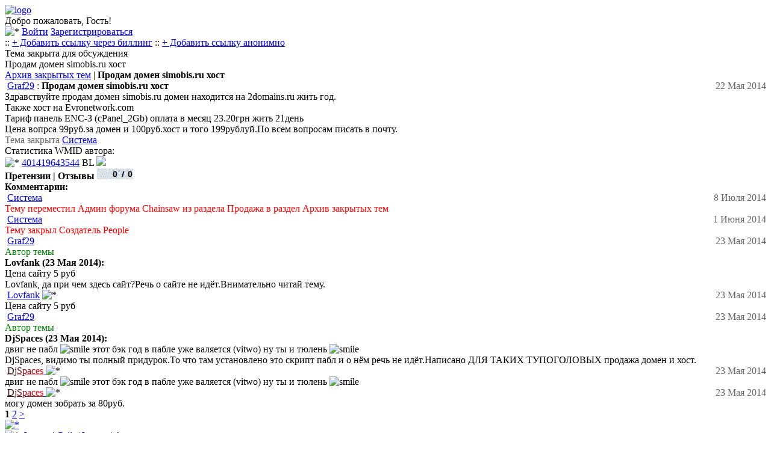

--- FILE ---
content_type: text/html; charset=UTF-8
request_url: https://dcms-social.ru/forum/17/16/20937/
body_size: 5462
content:
    <!DOCTYPE html>
<html lang="ru" class="no-js">
<head>

<meta http-equiv="content-type" content="text/html; charset=utf-8" />
<meta name="cccb9f31560a1d576e4d1eb87838c67e" content="">
<meta name="viewport" content="width=device-width, initial-scale=1.0"/>
<title>Продам домен simobis.ru хост</title>


<link rel="shortcut icon" href="/style/themes/diztis/favicon.ico" />
<link rel="stylesheet" href="/style/themes/diztis/style.css" type="text/css" />

	<link rel="canonical" href="https://dcms-social.ru/forum/17/16/20937" />

<meta name="description" content="Здравствуйте продам домен simobis.ru домен находится на 2domains.ru жить год.Также хост на Evronetwork.comТариф панель ENC-3 (cPanel_2Gb) оплата в месяц 23.20грн жить" />
<meta name="keywords" content="dcms social web wap форум" />
</head>
<body>

<div id="content">




<div class='body'>





<!-- RotaBan.ru Zone Code -->
<div id="rotaban_256987" class="rbrocks rotaban_70165f4fef0d4eddb8162abd05739c94"></div>
<!-- END RotaBan.ru Zone Code -->

<!-- RotaBan.ru Zone Code -->
<div id="rotaban_256989" class="rbrocks rotaban_70165f4fef0d4eddb8162abd05739c94"></div>
<!-- END RotaBan.ru Zone Code -->
<!-- RotaBan.ru Zone Code -->
<div id="rotaban_256991" class="rbrocks rotaban_70165f4fef0d4eddb8162abd05739c94"></div>
<!-- END RotaBan.ru Zone Code -->

	<div class="logo" style="height: auto;">
	<a href="/"><img src="/style/themes/diztis/logo.png" alt="logo"/></a><br />
	</div>
	<div class=''>
<div class="auts4">Добро пожаловать, Гость!</div><div class="bzx4" ><img src='/style/themes/newdesign/img/userz.png' alt='*'> <a href='/aut.php' class = 'open'>Войти</a> <a href='/reg.php' class = 'open2'>Зарегистрироваться</a></div></div><link rel="stylesheet" href="/style/system.css" type="text/css" />

<div class='main_menu'>
:: <a href="/user/bill/rekl.php">+ Добавить ссылку через биллинг</a> 
							  
							 :: <a href="https://miglinks.com/place/1776/">+ Добавить ссылку анонимно</a>
							  
							  <br /></div><div class='err'>Тема закрыта для обсуждения</div>
<div class="bzx">Продам домен simobis.ru хост</div><div class='foot'><a href="/forum/17/16/">Архив закрытых тем</a> | <b>Продам домен simobis.ru хост</b></div>
<div class='nav2'><img src="/style/user/man_off.gif" alt="" class="icon" id="icon_group" />  <a href="/id7411">Graf29</a>  : <h1 style='display:inline;font-size:1em;margin-top: 0pt; margin-bottom: 0pt;padding-left: 0pt;padding-right: 0pt '>Продам домен simobis.ru хост</h1><span style='color:#666;float:right;'> 22 Мая  2014</span><br/>Здравствуйте продам домен simobis.ru домен находится на 2domains.ru жить год.<br />Также хост на Evronetwork.com<br />Тариф панель ENC-3 (cPanel_2Gb) оплата в месяц 23.20грн жить 21день<br />Цена вопрса 99руб.за домен и 100руб.хост и того 199рублуй.По всем вопросам писать в почту.<link rel="stylesheet" href="/style/vote.css" type="text/css"></div><div class='main'><span style='size:small;color:#666;'>Тема закрыта  <a href="/id">Cистема</a> <br/></span></div></div>	  
	  
	  
<div class="st_1"></div><div class="st_2">Статистика WMID автора:<br/><img src="/style/icons/wmid.png" alt="*" /> <a rel="nofollow" target="_blank" href="/go2.php?url=http://passport.webmoney.ru/asp/certview.asp?wmid=401419643544">401419643544</a> <font size="small">BL <img src="https://bl.wmtransfer.com/img/bl/401419643544?h=16&bg=0XDBE2E9"/><br />
		
		<b>Претензии | Отзывы</b> <a rel="nofollow" target="_blank" href="/go2.php?url=http://arbitrage.webmoney.ru/asp/claims.asp?wmid=401419643544"><img src="https://arbitrage.webmoney.ru/xml/AL.aspx?wmid=401419643544"/></a><br/></font></div><div class='foot'><b>Комментарии:</b> </div>

<div class="nav1"><img src="/style/user/man_off.gif" alt="" class="icon" id="icon_group" />  <a href="/id0">Cистема</a>  <span style="float:right;color:#666">8 Июля  2014</span><br /><span style="color:#ff0000;">Тему переместил Админ форума Chainsaw из раздела Продажа в раздел Архив закрытых тем</span><br /><table></table></div><div class="nav2"><img src="/style/user/man_off.gif" alt="" class="icon" id="icon_group" />  <a href="/id0">Cистема</a>  <span style="float:right;color:#666">1 Июня  2014</span><br /><span style="color:#ff0000;">Тему закрыл Создатель People</span><br /><table></table></div><div class="nav1"><img src="/style/user/man_off.gif" alt="" class="icon" id="icon_group" />  <a href="/id7411">Graf29</a>  <span style="float:right;color:#666">23 Мая  2014</span><br /><font color="green">Автор темы</font><br /><div class="cit">

		  <b>Lovfank (23 Мая  2014):</b><br />

		  Цена сайту 5 руб<br />

		  </div>Lovfank, да при чем здесь сайт?Речь о сайте не идёт.Внимательно читай тему.<br /><table></table></div><div class="nav2"><img src="/style/user/man_off.gif" alt="" class="icon" id="icon_group" />  <a href="/id1498">Lovfank</a>  <img src="/style/medal/1.png" alt="*" />  <span style="float:right;color:#666">23 Мая  2014</span><br />Цена сайту 5 руб<br /><table></table></div><div class="nav1"><img src="/style/user/man_off.gif" alt="" class="icon" id="icon_group" />  <a href="/id7411">Graf29</a>  <span style="float:right;color:#666">23 Мая  2014</span><br /><font color="green">Автор темы</font><br /><div class="cit">

		  <b>DjSpaces (23 Мая  2014):</b><br />

		  двиг не пабл <img src="/style/smiles/115.gif" alt="smile" /> этот бэк год в пабле уже валяется (vitwo) ну ты и тюлень <img src="/style/smiles/373.gif" alt="smile" /><br />

		  </div>DjSpaces, видимо ты полный придурок.То что там установлено это скрипт пабл и о нём речь не идёт.Написано ДЛЯ ТАКИХ ТУПОГОЛОВЫХ продажа домен и хост.<br /><table></table></div><div class="nav2"><img src="/style/user/man_off.gif" alt="" class="icon" id="icon_group" />  <a href="/id7610"><font color="#2D0707">D</font><font color="#4B0608">j</font><font color="#690509">S</font><font color="#87040A">p</font><font color="#A5030B">a</font><font color="#C3020C">c</font><font color="#E1010D">e</font><font color="#FF000E">s</font>
</a>  <img src="/style/medal/2.png" alt="*" />  <span style="float:right;color:#666">23 Мая  2014</span><br />двиг не пабл <img src="/style/smiles/115.gif" alt="smile" /> этот бэк год в пабле уже валяется (vitwo) ну ты и тюлень <img src="/style/smiles/373.gif" alt="smile" /><br /><table></table></div><div class="nav1"><img src="/style/user/man_off.gif" alt="" class="icon" id="icon_group" />  <a href="/id7610"><font color="#2D0707">D</font><font color="#4B0608">j</font><font color="#690509">S</font><font color="#87040A">p</font><font color="#A5030B">a</font><font color="#C3020C">c</font><font color="#E1010D">e</font><font color="#FF000E">s</font>
</a>  <img src="/style/medal/2.png" alt="*" />  <span style="float:right;color:#666">23 Мая  2014</span><br />могу домен зобрать за 80руб.<br /><table></table></div> </div><div class="c2"> <span class="str"><b>1</b></span> <span class="page"><a href="/forum/17/16/20937/?page=end" title="Страница №2">2</a></span> <span class="page"><a href="/forum/17/16/20937/?page=end" title="Последняя страница">&gt;</a></span></div><div class="foot">
<a href="txt"><img src="/style/forum/inc/txt.png" alt="*"></a> </div>
<div class="foot">
<img src='/style/icons/str2.gif' alt='*'> <a href="/forum/">Форум</a> | <a href="/forum/17/" title='В подфорум'>Сайт/Форум</a> | <a href="/forum/17/16/" title='В раздел'>Архив закрытых тем</a><br />
</div>
<div style='background-color:white; padding:5px'>DCMS-Social.ru - движок социальной сети, вап и веб мастерская, файло-обменник и форум.</div><div style='background-color:white; padding:5px'>Статистика DCMS-Social.ru: Пользователей - <span style='color:green'>15151</span>, тем на форуме - <span style='color:green'>30315</span>, сообщений - <span style='color:green'>299033</span></div>
<div class='footer'>
<div class='foot_1'>
<div class='niz'>
<a href="//dcms-social.ru/plugins/rules/post.php?id=6">Размещение рекламы</a>

 <a href='/index.php'><img src='/style/icons/nav_stranica.png'></a>  
 <a href='/online.php'><img src='/style/icons/na_stranica.png'></a>  
 <a href='/?t=web'><img src='/style/icons/computer_accept_32.png'></a>  
</div><div style="text-align: center; background: #e4e4e4;"><center>PGen: 0.165сек	<br>&copy; 2012 - 2026 гг.</center></div><!-- Yandex.Metrika counter -->
<script type="text/javascript" >
   (function(m,e,t,r,i,k,a){m[i]=m[i]||function(){(m[i].a=m[i].a||[]).push(arguments)};
   m[i].l=1*new Date();k=e.createElement(t),a=e.getElementsByTagName(t)[0],k.async=1,k.src=r,a.parentNode.insertBefore(k,a)})
   (window, document, "script", "https://mc.yandex.ru/metrika/tag.js", "ym");

   ym(69613708, "init", {
        clickmap:true,
        trackLinks:true,
        accurateTrackBounce:true,
        webvisor:true
   });
</script>
<noscript><div><img src="https://mc.yandex.ru/watch/69613708" style="position:absolute; left:-9999px;" alt="" /></div></noscript>
<!-- /Yandex.Metrika counter -->




   <!-- Yandex.Metrika counter -->
<script type="text/javascript">
(function (d, w, c) {
    (w[c] = w[c] || []).push(function() {
        try {
            w.yaCounter25764071 = new Ya.Metrika({id:25764071,
                    webvisor:true,
                    clickmap:true,
                    trackLinks:true,
                    accurateTrackBounce:true,
                    ut:"noindex"});
        } catch(e) { }
    });

    var n = d.getElementsByTagName("script")[0],
        s = d.createElement("script"),
        f = function () { n.parentNode.insertBefore(s, n); };
    s.type = "text/javascript";
    s.async = true;
    s.src = (d.location.protocol == "https:" ? "https:" : "http:") + "//mc.yandex.ru/metrika/watch.js";

    if (w.opera == "[object Opera]") {
        d.addEventListener("DOMContentLoaded", f, false);
    } else { f(); }
})(document, window, "yandex_metrika_callbacks");
</script>
<noscript><div><img src="//mc.yandex.ru/watch/25764071?ut=noindex" style="position:absolute; left:-9999px;" alt="" /></div></noscript>
<!-- /Yandex.Metrika counter -->
<img width="88" height="31" alt="" border="1" src="https://yandex.ru/cycounter?https://dcms-social.ru&theme=light&lang=ru"/>

<!--LiveInternet counter--><script type="text/javascript"><!--
document.write("<a href='//www.liveinternet.ru/click' "+
"target=_blank><img src='//counter.yadro.ru/hit?t24.2;r"+
escape(document.referrer)+((typeof(screen)=="undefined")?"":
";s"+screen.width+"*"+screen.height+"*"+(screen.colorDepth?
screen.colorDepth:screen.pixelDepth))+";u"+escape(document.URL)+
";"+Math.random()+
"' alt='' title='LiveInternet: показано число посетителей за"+
" сегодня' "+
"border='0' width='88' height='15'><\/a>")
//--></script><!--/LiveInternet-->


<noindex>
<!-- begin WebMoney Transfer : accept label -->
<a rel="nofollow" target="_blank" href="/go2.php?url=http://www.megastock.com/" target="_blank"><img src="/acc_blue_on_white_ru.png" alt="www.megastock.com" border="0"/></a>
<!-- end WebMoney Transfer : accept label -->
<a rel="nofollow" target="_blank" href="/go2.php?url=http://statok.net/go/15112"><img src="https://statok.net/imageOther/15112" alt="Statok.net" /></a>
<a rel="nofollow" target="_blank" href="/go2.php?url=http://gistat.ru/go?get=68"><img src="/ht.php?url=http://gistat.ru/count/small/68" alt="GiStaT.RU  - Рейтинг мобильных сайтов" /></a>

</noindex>
<a rel="nofollow" target="_blank" href="/go2.php?url= https://katstat.ru/in/82"><img src="https://katstat.ru/counter/small/82" alt="KatStat.ru - Топ рейтинг сайтов"></a>
<script src="/ajax/jquery-3.4.1.min.js"></script>





<script type='text/javascript'>
(function(jQuery){var isLS=typeof window.localStorage!=="undefined";function wls(n,v){var c;if(typeof n==="string"&&typeof v==="string"){localStorage[n]=v;return true}else if(typeof n==="object"&&typeof v==="undefined"){for(c in n)if(n.hasOwnProperty(c))localStorage[c]=n[c];return true}return false}function wc(n,v){var dt,e,c;dt=new Date;dt.setTime(dt.getTime()+31536E6);e="; expires="+dt.toGMTString();if(typeof n==="string"&&typeof v==="string"){document.cookie=n+"="+v+e+"; path=/";return true}else if(typeof n===
"object"&&typeof v==="undefined"){for(c in n)if(n.hasOwnProperty(c))document.cookie=c+"="+n[c]+e+"; path=/";return true}return false}function rls(n){return localStorage[n]}function rc(n){var nn,ca,i,c;nn=n+"=";ca=document.cookie.split(";");for(i=0;i<ca.length;i++){c=ca[i];while(c.charAt(0)===" ")c=c.substring(1,c.length);if(c.indexOf(nn)===0)return c.substring(nn.length,c.length)}return null}function dls(n){return delete localStorage[n]}function dc(n){return wc(n,"",-1)}jQuery.extend({Storage:{set:isLS?
wls:wc,get:isLS?rls:rc,remove:isLS?dls:dc}})})(jQuery);

(function ntSaveForms() {
  var text, cl;
  $(".ntSaveForms").each(function(i) {
    cl = "ntSaveForms"+i+$(this).attr("id");
    $(this).addClass(cl); // add new class
    text = $.Storage.get(cl);
    if (text && text.length > 0 && !$(this).val()) {
      $(this).val(text); // set field data
    }
  });

  $(".ntSaveForms").keyup(function() {
    $.Storage.set($(this).attr("class").split(" ")[$(this).attr("class").split(" ").length -1], $(this).val()); // save field data
  });

  $(".ntSaveFormsSubmit").click(function() {
    $(".ntSaveForms").each(function(i) {
      $.Storage.remove("ntSaveForms"+i+$(this).attr("id")); // remove data
    });
  });
})();








</script>


<script>
setInterval(function(){
  $.post('/on.php',{zap:'zap'},function(data){
  
  });
},10000);



</script>


</div>

       <!-- fa768e82 -->
</body>
</html>
   
